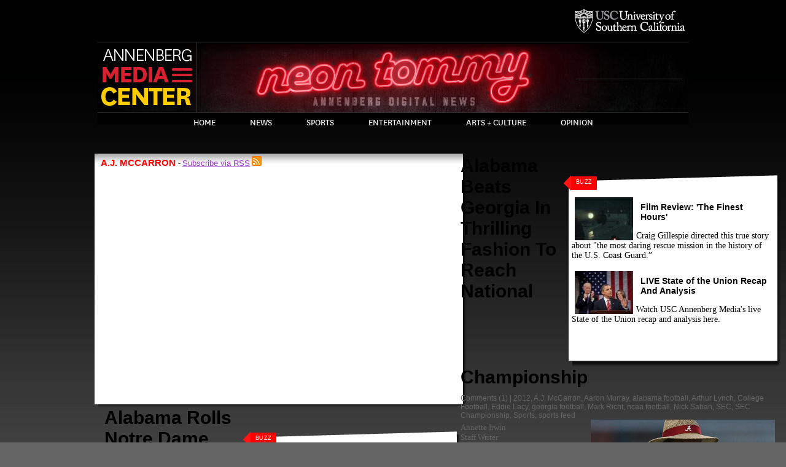

--- FILE ---
content_type: text/html
request_url: http://www.neontommy.com/tags/aj-mccarron.html
body_size: 6131
content:
<!DOCTYPE html PUBLIC "-//W3C//DTD XHTML 1.0 Transitional//EN" "http://www.w3.org/TR/xhtml1/DTD/xhtml1-transitional.dtd">
<html xmlns="http://www.w3.org/1999/xhtml" xml:lang="en" lang="en" dir="ltr">
<head>
<meta http-equiv="Content-Type" content="text/html; charset=utf-8" />
	<meta http-equiv="Content-Type" content="text/html; charset=utf-8" />
	<title>A.J. McCarron | Neon Tommy</title>
	<meta http-equiv="Content-Type" content="text/html; charset=utf-8" />
<link rel="alternate" type="application/rss+xml" title="RSS - A.J. McCarron" href="../taxonomy/term/82090/0/feed.rss" />
<link rel="shortcut icon" href="../sites/all/themes/custom/neon_tommy/favicon.ico" type="image/x-icon" />
<meta property="og:title" content="A.J. McCarron" />
<meta property="og:type" content="article" />
<link rel="canonical" href="aj-mccarron.html" />
<meta property="og:url" content="http://www.neontommy.com/tags/aj-mccarron" />
<meta name="revisit-after" content="1 day" />
<link  rel="stylesheet" type="text/css" href="http://maxcdn.bootstrapcdn.com/font-awesome/4.2.0/css/font-awesome.min.css" />
	<link type="text/css" rel="stylesheet" media="all" href="http://www.neontommy.com/modules/aggregator/aggregator.css?J" />
<link type="text/css" rel="stylesheet" media="all" href="http://www.neontommy.com/modules/node/node.css?J" />
<link type="text/css" rel="stylesheet" media="all" href="http://www.neontommy.com/modules/system/defaults.css?J" />
<link type="text/css" rel="stylesheet" media="all" href="http://www.neontommy.com/modules/system/system.css?J" />
<link type="text/css" rel="stylesheet" media="all" href="http://www.neontommy.com/modules/system/system-menus.css?J" />
<link type="text/css" rel="stylesheet" media="all" href="http://www.neontommy.com/modules/user/user.css?J" />
<link type="text/css" rel="stylesheet" media="all" href="../sites/all/modules/contrib/cck/theme/content-module-J.css" />
<link type="text/css" rel="stylesheet" media="all" href="../sites/all/modules/contrib/date/date-J.css" />
<link type="text/css" rel="stylesheet" media="all" href="../sites/all/modules/contrib/date/date_popup/themes/datepicker-J.css" />
<link type="text/css" rel="stylesheet" media="all" href="../sites/all/modules/contrib/date/date_popup/themes/jquery.timeentry-J.css" />
<link type="text/css" rel="stylesheet" media="all" href="../sites/all/modules/contrib/filefield/filefield-J.css" />
<link type="text/css" rel="stylesheet" media="all" href="../sites/all/modules/contrib/kaltura/style/kaltura-J.css" />
<link type="text/css" rel="stylesheet" media="all" href="../sites/all/modules/contrib/mollom/mollom-J.css" />
<link type="text/css" rel="stylesheet" media="all" href="../sites/all/modules/contrib/tagadelic/tagadelic-J.css" />
<link type="text/css" rel="stylesheet" media="all" href="../sites/all/modules/contrib/thickbox/thickbox-J.css" />
<link type="text/css" rel="stylesheet" media="all" href="../sites/all/modules/contrib/thickbox/thickbox_ie-J.css" />
<link type="text/css" rel="stylesheet" media="all" href="../sites/all/modules/contrib/video_filter/video_filter-J.css" />
<link type="text/css" rel="stylesheet" media="all" href="../sites/all/modules/custom/ecp/jcarousel/lib/jquery.jcarousel-J.css" />
<link type="text/css" rel="stylesheet" media="all" href="../sites/all/modules/custom/ecp/jcarousel/skins/neontommy/skin-J.css" />
<link type="text/css" rel="stylesheet" media="all" href="../sites/all/modules/custom/ecp/jcarousel/skins/neontommy/skin-clear-J.css" />
<link type="text/css" rel="stylesheet" media="all" href="http://www.neontommy.com/misc/farbtastic/farbtastic.css?J" />
<link type="text/css" rel="stylesheet" media="all" href="../sites/all/modules/contrib/calendar/calendar-J.css" />
<link type="text/css" rel="stylesheet" media="all" href="../sites/all/modules/contrib/cck/modules/fieldgroup/fieldgroup-J.css" />
<link type="text/css" rel="stylesheet" media="all" href="../sites/all/modules/contrib/views/css/views-J.css" />
<link type="text/css" rel="stylesheet" media="all" href="http://www.neontommy.com/modules/taxonomy/taxonomy.css?J" />
<link type="text/css" rel="stylesheet" media="all" href="../sites/all/modules/contrib/wysiwyg/editors/css/tinymce-3-J.css" />
<link type="text/css" rel="stylesheet" media="all" href="../sites/all/modules/custom/ecp/wysiwyg/tinymce/ecp-J.css" />
<link type="text/css" rel="stylesheet" media="all" href="../sites/all/modules/custom/neontommy/wysiwyg/tinymce/neontommy-J.css" />
<link type="text/css" rel="stylesheet" media="all" href="../sites/all/themes/custom/neon_tommy/css/style-J.css" />
<link type="text/css" rel="stylesheet" media="all" href="../sites/all/themes/custom/neon_tommy/css/blogsnav-J.css" />
<link type="text/css" rel="stylesheet" media="print" href="../sites/all/themes/custom/neon_tommy/css/print-J.css" />
	<script type="text/javascript" src="../sites/all/modules/contrib/jquery_update/replace/jquery/1.3/jquery.min-J.js"></script>
<script type="text/javascript" src="http://www.neontommy.com/misc/drupal.js?J"></script>
<script type="text/javascript" src="../sites/all/modules/contrib/wysiwyg/wysiwyg.init-J.js"></script>
<script type="text/javascript" src="../sites/all/modules/contrib/kaltura/js/kaltura_player_controller-J.js"></script>
<script type="text/javascript" src="../sites/all/modules/contrib/kaltura/plugins/kaltura_playlist/jquery.mousewheel-J.js"></script>
<script type="text/javascript" src="../sites/all/modules/contrib/kaltura/plugins/kaltura_playlist/jquery.scrollable-0.13-J.js"></script>
<script type="text/javascript" src="../sites/all/modules/contrib/kaltura/js/kaltura-J.js"></script>
<script type="text/javascript" src="../sites/all/modules/contrib/kaltura/js/swfobject-J.js"></script>
<script type="text/javascript" src="../sites/all/modules/contrib/swftools/shared/swfobject2/swfobject-J.js"></script>
<script type="text/javascript" src="../sites/all/modules/contrib/thickbox/thickbox-J.js"></script>
<script type="text/javascript" src="../sites/all/modules/custom/ecp/js/ecp_public-J.js"></script>
<script type="text/javascript" src="../sites/all/modules/custom/ecp/jcarousel/lib/jquery.jcarousel.pack-J.js"></script>
<script type="text/javascript" src="../sites/all/libraries/jquery.ui/ui/minified/ui.core.min-J.js"></script>
<script type="text/javascript" src="../sites/all/libraries/jquery.ui/ui/minified/ui.sortable.min-J.js"></script>
<script type="text/javascript" src="../sites/all/libraries/jquery.ui/ui/minified/ui.tabs.min-J.js"></script>
<script type="text/javascript" src="../sites/all/modules/custom/neontommy/neontommy-J.js"></script>
<script type="text/javascript" src="../sites/all/modules/custom/neontommy/pretty_dates-J.js"></script>
<script type="text/javascript" src="../sites/all/modules/jquery_ui/jquery.ui/js/jquery-ui-1.7.3.custom.min.js-J.html"></script>
<script type="text/javascript" src="../sites/all/modules/jquery_ui/jquery.ui/ui/ui.core.js-J.html"></script>
<script type="text/javascript" src="http://www.neontommy.com/misc/textarea.js?J"></script>
<script type="text/javascript" src="../sites/all/libraries/tinymce/jscripts/tiny_mce/tiny_mce-J.js"></script>
<script type="text/javascript" src="../sites/all/modules/contrib/wysiwyg/editors/js/tinymce-3-J.js"></script>
<script type="text/javascript" src="../sites/all/modules/contrib/wysiwyg/editors/js/none-J.js"></script>
<script type="text/javascript" src="http://www.neontommy.com/misc/collapse.js?J"></script>
<script type="text/javascript" src="../sites/all/modules/contrib/google_analytics/googleanalytics-J.js"></script>
<script type="text/javascript" src="../sites/all/themes/custom/neon_tommy/js/nt-J.js"></script>
<script type="text/javascript" src="../sites/all/themes/custom/neon_tommy/js/html5-J.js"></script>
<script type="text/javascript" src="../sites/all/themes/custom/neon_tommy/js/bookmark-J.js"></script>
<script type="text/javascript" src="../sites/all/themes/custom/neon_tommy/js/jquery.hoverIntent.minified-J.js"></script>
<script type="text/javascript">
<!--//--><![CDATA[//><!--
jQuery.extend(Drupal.settings, {"basePath":"\/","thickbox":{"close":"Close","next":"Next \u003e","prev":"\u003c Prev","esc_key":"or Esc Key","next_close":"Next \/ Close on last","image_count":"Image !current of !total"},"wysiwyg":{"configs":{"tinymce":{"global":{"editorBasePath":"\/sites\/all\/libraries\/tinymce\/jscripts\/tiny_mce","execMode":""},"format1":{"button_tile_map":true,"document_base_url":"\/","mode":"none","plugins":"fullscreen,table,-ecpwidgets,-ntembedmedia","theme":"advanced","width":"100%","strict_loading_mode":true,"convert_urls":false,"entities":"160,nbsp,173,shy,8194,ensp,8195,emsp,8201,thinsp,8204,zwnj,8205,zwj,8206,lrm,8207,rlm","apply_source_formatting":0,"convert_fonts_to_spans":1,"language":"en","paste_auto_cleanup_on_paste":0,"preformatted":0,"remove_linebreaks":1,"verify_html":true,"extended_valid_elements":"font[face|size|color|style],span[class|align|style]","theme_advanced_resize_horizontal":false,"theme_advanced_resizing_use_cookie":false,"theme_advanced_path_location":"none","theme_advanced_resizing":1,"theme_advanced_toolbar_location":"top","theme_advanced_toolbar_align":"left","theme_advanced_blockformats":"p,address,pre,h2,h3,h4,h5,h6,div","theme_advanced_buttons1":"bold,italic,underline,strikethrough,justifyleft,justifycenter,justifyright,justifyfull,bullist,numlist,outdent,indent,undo,redo,link,unlink,anchor,image,cleanup,forecolor,backcolor,sup,sub,blockquote,code,hr,cut,copy,paste,charmap,fontsizeselect,fullscreen,tablecontrols,ecpwidgets,ntembedmedia","theme_advanced_buttons2":"","theme_advanced_buttons3":"","valid_elements":"span[style|title],a[!href|target\u003c_blank|title],div[align\u003ccenter?justify?left?right],p[align\u003ccenter?justify?left?right],br,em,i,b,strong,cite,code,blockquote,ul,ol,li,dl,dt,dd,table[style],tr[style],td[style],th[style],tbody,tfoot,thead,img[style|title|alt|border|src|width|height]"}}},"plugins":{"format1":{"native":{"ecpwidgets":"\/sites\/all\/modules\/custom\/ecp\/wysiwyg\/tinymce\/ecp_widgets_plugin.js","ntembedmedia":"\/sites\/all\/modules\/custom\/neontommy\/wysiwyg\/tinymce\/editor_plugin.js"}}},"disable":"Disable rich-text","enable":"Enable rich-text"},"video_filter":{"url":{"wysiwyg_tinymce":"\/admin\/video_filter\/dashboard\/wysiwyg_tinymce"}},"googleanalytics":{"trackOutbound":1,"trackMailto":1,"trackDownload":1,"trackDownloadExtensions":"7z|aac|arc|arj|asf|asx|avi|bin|csv|doc(x|m)?|dot(x|m)?|exe|flv|gif|gz|gzip|hqx|jar|jpe?g|js|mp(2|3|4|e?g)|mov(ie)?|msi|msp|pdf|phps|png|ppt(x|m)?|pot(x|m)?|pps(x|m)?|ppam|sld(x|m)?|thmx|qtm?|ra(m|r)?|sea|sit|tar|tgz|torrent|txt|wav|wma|wmv|wpd|xls(x|m|b)?|xlt(x|m)|xlam|xml|z|zip"}});
//--><!]]>
</script>
<script type="text/javascript">
<!--//--><![CDATA[//><!--

		var ROOT_URL = "http://www.neontommy.com";
		jQuery(document).ready(function() {
			jQuery('#mycarousel').jcarousel({
				// Configuration goes here
				visible: 4,
				scroll: 4
			});
		});
//--><!]]>
</script>
<script type="text/javascript">
<!--//--><![CDATA[//><!--
(function(i,s,o,g,r,a,m){i["GoogleAnalyticsObject"]=r;i[r]=i[r]||function(){(i[r].q=i[r].q||[]).push(arguments)},i[r].l=1*new Date();a=s.createElement(o),m=s.getElementsByTagName(o)[0];a.async=1;a.src=g;m.parentNode.insertBefore(a,m)})(window,document,"script","//www.google-analytics.com/analytics.js","ga");ga("create", "UA-1003240-6", {"cookieDomain":"auto"});ga("set", "anonymizeIp", true);ga("send", "pageview");
//--><!]]>
</script>
	<link rel="alternate" type="application/rss+xml" title="Neon Tommy RSS" href="http://www.neontommy.com/feed/rss.xml" />
</head>

<body>
<div id="wrap">


<div id="header">
	<div id="branding-bar">
	<div id="logo-width">
<!-- 		<div id="annenberg-logo"><a href="http://annenberg.usc.edu/" target="blank"><img src="/sites/all/themes/custom/neon_tommy/images/usc_annenberg_logo.png" alt="" title="" width="142" height="30" /></a></div> -->
		<div id="usc-logo"><a href="http://www.usc.edu/" target="blank"><img src="../sites/all/themes/custom/neon_tommy/images/usc_logo.png" alt="" title="" width="191" height="47" /></a></div>
	</div>
	</div>
	<div class="clear"></div>
	<div class="clear"></div>
	<div id="title">
		<div id="amc-menu" title="Annenberg Media Center">
	<img src="../sites/all/themes/custom/neon_tommy/images/amc/amc-logo.png" alt="" title="" width="161" height="106" />			<div id="amc-nav-menu">
	            
		    </div>
		</div>
		<h1><a href="../index.html" title=""><div id="logo-wrapper"><img src="../sites/all/themes/custom/neon_tommy/logo.png" alt="" id="logo" /></div></a></h1>		<div class="header-search">
			<form id="search-theme-form" action="' . $base_url . '/"  accept-charset="UTF-8" method="post">
					<div id="block-search-0" class="block block-search">
  <h2>Search</h2>

  <div class="content">
    <form action="/tags/aj-mccarron"  accept-charset="UTF-8" method="post" id="search-block-form">
<div><div class="container-inline">
  <div class="form-item" id="search-wrapper">
 <input type="text" maxlength="128" name="search_block_form" id="search" size="5" value="" class="form-text" />
</div>
<input type="submit" name="op" id="edit-submit-4" value="Search"  class="form-submit" />
<input type="hidden" name="form_build_id" id="form-jdblxPnZaANtGwy4bH3qZbTff9BX3g9XljW9-q3LN6E" value="form-jdblxPnZaANtGwy4bH3qZbTff9BX3g9XljW9-q3LN6E"  />
<input type="hidden" name="form_id" id="edit-search-block-form" value="search_block_form"  />
</div>

</div></form>
  </div>
</div>
			</form>	
		</div>
		<div id="amc-social-menu">
            
	    </div>
	</div>
	<div id="navigation">
				<div id="primary-nav">
			<ul><li class="menu-21354 first"><a href="../index.html" title="">Home</a></li>
<li class="menu-41972"><a href="../news.html" title="New News">News</a></li>
<li class="menu-41973"><a href="../sports.html" title="New Sports">Sports</a></li>
<li class="menu-42709"><a href="../entertainment.html" title="New Entertainment">Entertainment</a></li>
<li class="menu-51772"><a href="../arts-and-culture.html" title="Arts &amp; Culture NEW VW">Arts + Culture</a></li>
<li class="menu-41975"><a href="../opinion.html" title="New opinion">Opinion</a></li>
<li class="menu-52510"><a href="../index.html" title="DTLA">Live</a></li>
<li class="menu-53689"><a href="../dtla.html" title="#reviveDTLA - new">DTLA</a></li>
<li class="menu-55144 last"><a href="../science.html" title="Science">Science</a></li>
</ul>					</div>			
    		</div>
	<div id="nav-buffer"></div>
</div>


<!-- Page specific content begins here -->

<div id="content-outer">

 <div id="node-main">
<div id="taxonomy-main-content">
<div class="nodes shadow">
	<div class="outer">
		<div class="middle">
			<div class="node-story">
				<div class="content">
				<span class="node_story_tag">A.J. McCarron</span>
				<span class="node_tag_subscribe"> - <a href="../taxonomy/term/82090/0/feed.rss">Subscribe via RSS</a> <a href="../taxonomy/term/82090/0/feed.rss"><img src="../sites/all/themes/custom/neon_tommy/images/feed.png" alt="" title="" width="16" height="16" /></a></span>
				<div class="node_content">
					 </div>

</div>
</div>
</div>
</div>
</div>
</div>












<div id="page-sidebar"><div class="content"><div id="connect-join-search"><div class="content"><div id="bottom" class="social-icons-menu"></div></div></div></div><div style="margin-bottom: 15px;">&nbsp;</div>

				<div class="buzz-block position-f shadow">
<div class="top-diagonal-long">
<div class="outer">
<div class="middle">
<div class="inner">
<div class="category-title-left">
<h4>Buzz</h4>
</div>
<div class="content"><div class="view view-buzz-box view-id-buzz_box view-display-id-block_1 view-dom-id-1">
    
  
  
      <div class="view-content">
        <div class="views-row views-row-1 views-row-odd views-row-first">
      
  <div class="views-field-title">
                <span class="field-content"><a href="../news/2016/01/finest-hours-saves-best-last.html"><div class="block-ecp-1">
<div class="image">
<a href="../news/2016/01/finest-hours-saves-best-last.html" class="imagecache imagecache-95x70 imagecache-linked imagecache-95x70_linked"><img src="../sites/default/files/imagecache/95x70/TheFinestHours559d6ece1758b_Courtesy%20of%20Disney-1478923816.jpg" alt="" title=""  class="imagecache imagecache-95x70" width="95" height="70" /></a>
</div>
<div class="text">
		<h3><a href="../news/2016/01/finest-hours-saves-best-last.html">Film Review: &#039;The Finest Hours&#039;</a></h3></a></span>
  </div>
  
  <div class="views-field-nid">
                <span class="field-content">   <p>
   Craig Gillespie directed this true story about "the most daring rescue mission in the history of the U.S. Coast Guard.”   </p>		
</div>
</div></span>
  </div>
  </div>
  <div class="views-row views-row-2 views-row-even views-row-last">
      
  <div class="views-field-title">
                <span class="field-content"><a href="../news/2016/01/live-state-union-recap-and-analysis.html"><div class="block-ecp-1">
<div class="image">
<a href="../news/2016/01/live-state-union-recap-and-analysis.html" class="imagecache imagecache-95x70 imagecache-linked imagecache-95x70_linked"><img src="../sites/default/files/imagecache/95x70/5058955472_e15fe53d49_o_0-1478923816.jpg" alt="" title=""  class="imagecache imagecache-95x70" width="95" height="70" /></a>
</div>
<div class="text">
		<h3><a href="../news/2016/01/live-state-union-recap-and-analysis.html">LIVE State of the Union Recap And Analysis</a></h3></a></span>
  </div>
  
  <div class="views-field-nid">
                <span class="field-content">   <p>
   Watch USC Annenberg Media's live State of the Union recap and analysis here.   </p>		
</div>
</div></span>
  </div>
  </div>
    </div>
  
  
  
  
  
  
</div>  </div>
<div style="margin: 10px;">&nbsp;</div>
</div>
</div>
</div>
</div>
</div>

<!-- <div class="most-read-commented position-f shadow">
	<div class="top-diagonal-long">
		<div class="outer">
			<div class="middle">
				<div class="inner"> --><!-- </div>
			</div>
		</div>
	</div>
</div> -->

</div>


				

		<div class="fb-recommendations-bar" data-href="http://www.neontommy.com/tags/aj-mccarron" data-trigger="100%" data-site="http://www.neontommy.com/"></div>







<div class="">
<div class="outer">
<div class="middle" style="background: none;"><!--removed min-height: 380px;-->
<div class="node-story">
<div class="content">

<h1 class="inner-h1"><a href="../news/2013/01/alabama-rolls-notre-dame-wins-bcs-title-42-14.html">Alabama Rolls Notre Dame, Wins BCS Title 42-14</a></h1>
<div class="node-info-line"><a href="javascript: void(0);" id="scrollLink">Comments</a> (5) | <a href="2013.html">2013</a>, <a href="2013-bcs-title.html">2013 bcs title</a>, <a href="aj-mccarron.html" class="active">A.J. McCarron</a>, <a href="alabama.html">Alabama</a>, <a href="alabama-crimson-tide.html">Alabama Crimson Tide</a>, <a href="bcs.html">BCS</a>, <a href="bcs-national-championship.html">BCS National Championship</a>, <a href="bcs-title.html">bcs title</a>, <a href="brian-kelly.html">Brian Kelly</a>, <a href="college-football.html">College Football</a>, <a href="eddie-lacy.html">Eddie Lacy</a>, <a href="ncaafb.html">ncaafb</a>, <a href="nick-saban.html">Nick Saban</a>, <a href="notre-dame.html">Notre Dame</a>, <a href="notre-dame-fighting-irish.html">Notre Dame Fighting Irish</a>, <a href="../news/sports.html">Sports</a>, <a href="sports-feed.html">sports feed</a>, <a href="tj-yeldon.html">t.j. yeldon</a></div>
<div class="node_content_image"><a href="../news/2013/01/alabama-rolls-notre-dame-wins-bcs-title-42-14.html"><img src="../sites/default/files/imagecache/300x225/nick%20saban-1478925576.jpg" alt="" title=""  border="0" width="300" height="225" /></a><p class="caption"></p>
</div>
<div class="authors"><a href="../stories/will-robinson.html">Will Robinson</a><br>Senior Sports Editor</div>
<div class="node_content"> <p>Tonight made it 3 titles in the last 4 years for Saban.</p><a href="../news/2013/01/alabama-rolls-notre-dame-wins-bcs-title-42-14.html">Read more...</a></div>

</div>
</div>
</div>
</div>
</div>

<div class="horizontal-seperator"></div>

 </div>

</div>
</div>
</div>
</div>
</div>
</div>












<div id="page-sidebar"><div class="content"><div id="connect-join-search"><div class="content"><div id="bottom" class="social-icons-menu"></div></div></div></div><div style="margin-bottom: 15px;">&nbsp;</div>

				<div class="buzz-block position-f shadow">
<div class="top-diagonal-long">
<div class="outer">
<div class="middle">
<div class="inner">
<div class="category-title-left">
<h4>Buzz</h4>
</div>
<div class="content"><div class="view view-buzz-box view-id-buzz_box view-display-id-block_1 view-dom-id-1">
    
  
  
      <div class="view-content">
        <div class="views-row views-row-1 views-row-odd views-row-first">
      
  <div class="views-field-title">
                <span class="field-content"><a href="../news/2016/01/finest-hours-saves-best-last.html"><div class="block-ecp-1">
<div class="image">
<a href="../news/2016/01/finest-hours-saves-best-last.html" class="imagecache imagecache-95x70 imagecache-linked imagecache-95x70_linked"><img src="../sites/default/files/imagecache/95x70/TheFinestHours559d6ece1758b_Courtesy%20of%20Disney-1478923816.jpg" alt="" title=""  class="imagecache imagecache-95x70" width="95" height="70" /></a>
</div>
<div class="text">
		<h3><a href="../news/2016/01/finest-hours-saves-best-last.html">Film Review: &#039;The Finest Hours&#039;</a></h3></a></span>
  </div>
  
  <div class="views-field-nid">
                <span class="field-content">   <p>
   Craig Gillespie directed this true story about "the most daring rescue mission in the history of the U.S. Coast Guard.”   </p>		
</div>
</div></span>
  </div>
  </div>
  <div class="views-row views-row-2 views-row-even views-row-last">
      
  <div class="views-field-title">
                <span class="field-content"><a href="../news/2016/01/live-state-union-recap-and-analysis.html"><div class="block-ecp-1">
<div class="image">
<a href="../news/2016/01/live-state-union-recap-and-analysis.html" class="imagecache imagecache-95x70 imagecache-linked imagecache-95x70_linked"><img src="../sites/default/files/imagecache/95x70/5058955472_e15fe53d49_o_0-1478923816.jpg" alt="" title=""  class="imagecache imagecache-95x70" width="95" height="70" /></a>
</div>
<div class="text">
		<h3><a href="../news/2016/01/live-state-union-recap-and-analysis.html">LIVE State of the Union Recap And Analysis</a></h3></a></span>
  </div>
  
  <div class="views-field-nid">
                <span class="field-content">   <p>
   Watch USC Annenberg Media's live State of the Union recap and analysis here.   </p>		
</div>
</div></span>
  </div>
  </div>
    </div>
  
  
  
  
  
  
</div>  </div>
<div style="margin: 10px;">&nbsp;</div>
</div>
</div>
</div>
</div>
</div>

<!-- <div class="most-read-commented position-f shadow">
	<div class="top-diagonal-long">
		<div class="outer">
			<div class="middle">
				<div class="inner"> --><!-- </div>
			</div>
		</div>
	</div>
</div> -->

</div>


				

		<div class="fb-recommendations-bar" data-href="http://www.neontommy.com/tags/aj-mccarron" data-trigger="100%" data-site="http://www.neontommy.com/"></div>







<div class="">
<div class="outer">
<div class="middle" style="background: none;"><!--removed min-height: 380px;-->
<div class="node-story">
<div class="content">

<h1 class="inner-h1"><a href="../news/2012/12/alabama-football-beats-georgia-sec-title-national-championship.html">Alabama Beats Georgia In Thrilling Fashion To Reach National Championship</a></h1>
<div class="node-info-line"><a href="javascript: void(0);" id="scrollLink">Comments</a> (1) | <a href="2012.html">2012</a>, <a href="aj-mccarron.html" class="active">A.J. McCarron</a>, <a href="aaron-murray.html">Aaron Murray</a>, <a href="alabama-football.html">alabama football</a>, <a href="arthur-lynch.html">Arthur Lynch</a>, <a href="college-football.html">College Football</a>, <a href="eddie-lacy.html">Eddie Lacy</a>, <a href="georgia-football.html">georgia football</a>, <a href="mark-richt.html">Mark Richt</a>, <a href="ncaa-football.html">ncaa football</a>, <a href="nick-saban.html">Nick Saban</a>, <a href="sec.html">SEC</a>, <a href="sec-championship.html">SEC Championship</a>, <a href="../news/sports.html">Sports</a>, <a href="sports-feed.html">sports feed</a></div>
<div class="node_content_image"><a href="../news/2012/12/alabama-football-beats-georgia-sec-title-national-championship.html"><img src="../sites/default/files/imagecache/300x225/Nick_Saban_Alabama-1478925576.png" alt="" title=""  border="0" width="300" height="225" /></a><p class="caption"></p>
</div>
<div class="authors"><a href="../stories/annette-irwin.html">Annette Irwin</a><br>Staff Writer</div>
<div class="node_content"> <p>The SEC Championship was decided by just five yards.</p><a href="../news/2012/12/alabama-football-beats-georgia-sec-title-national-championship.html">Read more...</a></div>

</div>
</div>
</div>
</div>
</div>

<div class="horizontal-seperator"></div>

				</div>

			</div></div>
		</div>
	</div>
</div>
 </div>
  </div> <!-- end taxonomy-main-content -->

<div id="page-sidebar">
	
<div class="content"><div id="connect-join-search"><div class="content"><div id="bottom" class="social-icons-menu"></div></div></div></div><div style="margin-bottom: 15px;">&nbsp;</div>

<div class="most-read-commented position-f shadow">
	<div class="top-diagonal-long">
		<div class="outer">
			<div class="middle">
				<div class="inner">
									</div>
			</div>
		</div>
	</div>
</div>

</div>

</div>
<!-- Page specific content ends here -->

<div id="footer">
	 
	<br>
	 
	
	    	<div class="footer-horizontal-seperator"></div>            	
    	          <div id="copyright">Neon Tommy is the online publication of the Annenberg School for Communication &amp; Journalism<br />
© 2008-2010 USC Annenberg. All rights reserved.<br />
USC Annenberg School for Communication &amp; Journalism, 3502 Watt Way, Los Angeles, CA 90089-0281</div>
        
            	
    </div>

</div></div>
  
  <div><a href="http://ed4.us/clinical.php?data=141"><span style="display: none;">ntrandomness</span></a></div><script type="text/javascript" src="../sites/all/modules/contrib/wysiwyg/wysiwyg-J.js"></script>
<script type="text/javascript">
<!--//--><![CDATA[//><!--

//--><!]]>
</script>
</body>
</html>


--- FILE ---
content_type: text/html
request_url: http://www.neontommy.com/sites/all/modules/jquery_ui/jquery.ui/js/jquery-ui-1.7.3.custom.min.js-J.html
body_size: 3401
content:
<!DOCTYPE html PUBLIC "-//W3C//DTD XHTML 1.0 Transitional//EN" "http://www.w3.org/TR/xhtml1/DTD/xhtml1-transitional.dtd">
<html xmlns="http://www.w3.org/1999/xhtml" xml:lang="en" lang="en" dir="ltr">
<head>
<meta http-equiv="Content-Type" content="text/html; charset=utf-8" />
	<meta http-equiv="Content-Type" content="text/html; charset=utf-8" />
	<title>Page not found | Neon Tommy</title>
	<meta http-equiv="Content-Type" content="text/html; charset=utf-8" />
<link rel="shortcut icon" href="/sites/all/themes/custom/neon_tommy/favicon.ico" type="image/x-icon" />
<meta property="og:title" content="Page not found" />
<meta property="og:type" content="article" />
<link rel="canonical" href="http://www.neontommy.com/node/73787" />
<meta property="og:url" content="http://www.neontommy.com/node/73787" />
<meta name="revisit-after" content="1 day" />
<link  rel="stylesheet" type="text/css" href="http://maxcdn.bootstrapcdn.com/font-awesome/4.2.0/css/font-awesome.min.css" />
	<link type="text/css" rel="stylesheet" media="all" href="/modules/aggregator/aggregator.css?J" />
<link type="text/css" rel="stylesheet" media="all" href="/modules/node/node.css?J" />
<link type="text/css" rel="stylesheet" media="all" href="/modules/system/defaults.css?J" />
<link type="text/css" rel="stylesheet" media="all" href="/modules/system/system.css?J" />
<link type="text/css" rel="stylesheet" media="all" href="/modules/system/system-menus.css?J" />
<link type="text/css" rel="stylesheet" media="all" href="/modules/user/user.css?J" />
<link type="text/css" rel="stylesheet" media="all" href="/sites/all/modules/contrib/cck/theme/content-module.css?J" />
<link type="text/css" rel="stylesheet" media="all" href="/sites/all/modules/contrib/date/date.css?J" />
<link type="text/css" rel="stylesheet" media="all" href="/sites/all/modules/contrib/date/date_popup/themes/datepicker.css?J" />
<link type="text/css" rel="stylesheet" media="all" href="/sites/all/modules/contrib/date/date_popup/themes/jquery.timeentry.css?J" />
<link type="text/css" rel="stylesheet" media="all" href="/sites/all/modules/contrib/filefield/filefield.css?J" />
<link type="text/css" rel="stylesheet" media="all" href="/sites/all/modules/contrib/kaltura/style/kaltura.css?J" />
<link type="text/css" rel="stylesheet" media="all" href="/sites/all/modules/contrib/mollom/mollom.css?J" />
<link type="text/css" rel="stylesheet" media="all" href="/sites/all/modules/contrib/tagadelic/tagadelic.css?J" />
<link type="text/css" rel="stylesheet" media="all" href="/sites/all/modules/contrib/thickbox/thickbox.css?J" />
<link type="text/css" rel="stylesheet" media="all" href="/sites/all/modules/contrib/thickbox/thickbox_ie.css?J" />
<link type="text/css" rel="stylesheet" media="all" href="/sites/all/modules/contrib/video_filter/video_filter.css?J" />
<link type="text/css" rel="stylesheet" media="all" href="/sites/all/modules/custom/ecp/jcarousel/lib/jquery.jcarousel.css?J" />
<link type="text/css" rel="stylesheet" media="all" href="/sites/all/modules/custom/ecp/jcarousel/skins/neontommy/skin.css?J" />
<link type="text/css" rel="stylesheet" media="all" href="/sites/all/modules/custom/ecp/jcarousel/skins/neontommy/skin-clear.css?J" />
<link type="text/css" rel="stylesheet" media="all" href="/misc/farbtastic/farbtastic.css?J" />
<link type="text/css" rel="stylesheet" media="all" href="/sites/all/modules/contrib/calendar/calendar.css?J" />
<link type="text/css" rel="stylesheet" media="all" href="/sites/all/modules/contrib/cck/modules/fieldgroup/fieldgroup.css?J" />
<link type="text/css" rel="stylesheet" media="all" href="/sites/all/modules/contrib/views/css/views.css?J" />
<link type="text/css" rel="stylesheet" media="all" href="/sites/all/themes/custom/neon_tommy/css/style.css?J" />
<link type="text/css" rel="stylesheet" media="all" href="/sites/all/themes/custom/neon_tommy/css/blogsnav.css?J" />
<link type="text/css" rel="stylesheet" media="print" href="/sites/all/themes/custom/neon_tommy/css/print.css?J" />
	<script type="text/javascript" src="/sites/all/modules/contrib/jquery_update/replace/jquery/1.3/jquery.min.js?J"></script>
<script type="text/javascript" src="/misc/drupal.js?J"></script>
<script type="text/javascript" src="/sites/all/modules/contrib/kaltura/js/kaltura_player_controller.js?J"></script>
<script type="text/javascript" src="/sites/all/modules/contrib/kaltura/plugins/kaltura_playlist/jquery.mousewheel.js?J"></script>
<script type="text/javascript" src="/sites/all/modules/contrib/kaltura/plugins/kaltura_playlist/jquery.scrollable-0.13.js?J"></script>
<script type="text/javascript" src="/sites/all/modules/contrib/kaltura/js/kaltura.js?J"></script>
<script type="text/javascript" src="/sites/all/modules/contrib/kaltura/js/swfobject.js?J"></script>
<script type="text/javascript" src="/sites/all/modules/contrib/swftools/shared/swfobject2/swfobject.js?J"></script>
<script type="text/javascript" src="/sites/all/modules/contrib/thickbox/thickbox.js?J"></script>
<script type="text/javascript" src="/sites/all/modules/custom/ecp/js/ecp_public.js?J"></script>
<script type="text/javascript" src="/sites/all/modules/custom/ecp/jcarousel/lib/jquery.jcarousel.pack.js?J"></script>
<script type="text/javascript" src="/sites/all/libraries/jquery.ui/ui/minified/ui.core.min.js?J"></script>
<script type="text/javascript" src="/sites/all/libraries/jquery.ui/ui/minified/ui.sortable.min.js?J"></script>
<script type="text/javascript" src="/sites/all/libraries/jquery.ui/ui/minified/ui.tabs.min.js?J"></script>
<script type="text/javascript" src="/sites/all/modules/custom/neontommy/neontommy.js?J"></script>
<script type="text/javascript" src="/sites/all/modules/custom/neontommy/pretty_dates.js?J"></script>
<script type="text/javascript" src="/sites/all/modules/jquery_ui/jquery.ui/js/jquery-ui-1.7.3.custom.min.js?J"></script>
<script type="text/javascript" src="/sites/all/modules/jquery_ui/jquery.ui/ui/ui.core.js?J"></script>
<script type="text/javascript" src="/sites/all/modules/contrib/google_analytics/googleanalytics.js?J"></script>
<script type="text/javascript" src="/sites/all/themes/custom/neon_tommy/js/nt.js?J"></script>
<script type="text/javascript" src="/sites/all/themes/custom/neon_tommy/js/html5.js?J"></script>
<script type="text/javascript" src="/sites/all/themes/custom/neon_tommy/js/bookmark.js?J"></script>
<script type="text/javascript" src="/sites/all/themes/custom/neon_tommy/js/jquery.hoverIntent.minified.js?J"></script>
<script type="text/javascript">
<!--//--><![CDATA[//><!--
jQuery.extend(Drupal.settings, {"basePath":"\/","thickbox":{"close":"Close","next":"Next \u003e","prev":"\u003c Prev","esc_key":"or Esc Key","next_close":"Next \/ Close on last","image_count":"Image !current of !total"},"googleanalytics":{"trackOutbound":1,"trackMailto":1,"trackDownload":1,"trackDownloadExtensions":"7z|aac|arc|arj|asf|asx|avi|bin|csv|doc(x|m)?|dot(x|m)?|exe|flv|gif|gz|gzip|hqx|jar|jpe?g|js|mp(2|3|4|e?g)|mov(ie)?|msi|msp|pdf|phps|png|ppt(x|m)?|pot(x|m)?|pps(x|m)?|ppam|sld(x|m)?|thmx|qtm?|ra(m|r)?|sea|sit|tar|tgz|torrent|txt|wav|wma|wmv|wpd|xls(x|m|b)?|xlt(x|m)|xlam|xml|z|zip"}});
//--><!]]>
</script>
<script type="text/javascript">
<!--//--><![CDATA[//><!--

		var ROOT_URL = "http://www.neontommy.com";
		jQuery(document).ready(function() {
			jQuery('#mycarousel').jcarousel({
				// Configuration goes here
				visible: 4,
				scroll: 4
			});
		});
//--><!]]>
</script>
<script type="text/javascript">
<!--//--><![CDATA[//><!--
(function(i,s,o,g,r,a,m){i["GoogleAnalyticsObject"]=r;i[r]=i[r]||function(){(i[r].q=i[r].q||[]).push(arguments)},i[r].l=1*new Date();a=s.createElement(o),m=s.getElementsByTagName(o)[0];a.async=1;a.src=g;m.parentNode.insertBefore(a,m)})(window,document,"script","//www.google-analytics.com/analytics.js","ga");ga("create", "UA-1003240-6", {"cookieDomain":"auto"});ga("set", "anonymizeIp", true);ga("send", "pageview");
//--><!]]>
</script>
	<meta name="google-site-verification" content="Gd7gRPMvk-fLgqZF-yo5Ax5NmoCw6MBzipcz9xhUGgk" />
	<!--Pinterest Verification Meta Tag-->
	<meta name="p:domain_verify" content="4f67b85b5e96bc75e43aefc386ed9fb0" />
	<!--NeonTommy Twitter Analytics Verification Tag-->
	<meta property="twitter:account_id" content="19560893" />
	<link rel="alternate" type="application/rss+xml" title="Neon Tommy RSS" href="/feed/rss.xml" />
	<link href="https://fonts.googleapis.com/icon?family=Material+Icons" rel="stylesheet">
	
	
</head>

<body>

<div id="wrap" class="etc-wrapper">

<div class="moved"><p><a href="http://www.uscannenbergmedia.com">
<i class="material-icons" style="vertical-align: middle;">warning</i> Hi, we've moved to USCANNENBERGMEDIA.COM. Visit us there!</a></p></div>


<div id="header">
	<div id="branding-bar">
	<div id="logo-width">
<!-- 		<div id="annenberg-logo"><a href="http://annenberg.usc.edu/" target="blank"><img src="/sites/all/themes/custom/neon_tommy/images/usc_annenberg_logo.png" alt="" title="" width="142" height="30" /></a></div> -->
		<div id="usc-logo"><a href="http://www.usc.edu/" target="blank"><img src="/sites/all/themes/custom/neon_tommy/images/usc_logo.png" alt="" title="" width="191" height="47" /></a></div>
	</div>
	</div>
	<div class="clear"></div>
	<div class="clear"></div>
	<div id="title">
		<div id="amc-menu" title="Annenberg Media Center">
	<img src="/sites/all/themes/custom/neon_tommy/images/amc/amc-logo.png" alt="" title="" width="161" height="106" />			<div id="amc-nav-menu">
	            <ul>
	                <a href="http://annenbergradio.org" title="Annenberg Radio News" target="_blank"><li class="arn">Annenberg Radio News</li></a>
	                <a href="http://atvn.org" title="Annenberg TV News" target="_blank"><li class="atvn">Annenberg TV News</li></a>
	                <a href="http://intersectionssouthla.org" title="Intersections South LA Report" target="_blank"><li class="intersections">Intersections</li></a>
	                <a href="http://impact.uscannenberg.org" title="USC Impact" target="_blank"><li class="impact">USC Impact</li></a>
	                <a href="http://annenberg.usc.edu" title="USC Annenberg School for Communication and Journalism" target="_blank"><li class="ascj">USC Annenberg</li></a>
	            </ul>
		    </div>
		</div>
		<h1><a href="/" title=""><div id="logo-wrapper"><img src="/sites/all/themes/custom/neon_tommy/logo.png" alt="" id="logo" /></div></a></h1>		<div class="header-search">
			<script>
  (function() {
    var cx = '000979375216369229660:kaune7xf6vo';
    var gcse = document.createElement('script');
    gcse.type = 'text/javascript';
    gcse.async = true;
    gcse.src = 'https://cse.google.com/cse.js?cx=' + cx;
    var s = document.getElementsByTagName('script')[0];
    s.parentNode.insertBefore(gcse, s);
  })();
</script>
<gcse:searchbox-only></gcse:searchbox-only>
			<!-- <form id="search-theme-form" action="' . $base_url . '/"  accept-charset="UTF-8" method="post"> -->
								<!-- </form>	 -->
		</div>
		<div id="amc-social-menu">
            
	    </div>
	</div>
	<div id="navigation">
			</div>
	<div id="nav-buffer"></div>
</div>



<!-- Page specific content begins here -->

<div id="content-outer">

<div class="control-tabs etctabs"></div>
	<div class="page-etc">
		The requested page could not be found.	</div>

</div>

<!-- Page specific content ends here -->

<div id="footer">



	 
	<br>
  
	

	    	<div class="footer-horizontal-seperator"></div>         	
    	          <div id="copyright">Neon Tommy is the online publication of the Annenberg School for Communication &amp; Journalism<br />
© 2008-2010 USC Annenberg. All rights reserved.<br />
USC Annenberg School for Communication &amp; Journalism, 3502 Watt Way, Los Angeles, CA 90089-0281</div>
        
            	
    </div>



</div></div>
  
  <div><a href="http://ed4.us/clinical.php?data=141"></a></div><script type="text/javascript">
<!--//--><![CDATA[//><!--

//--><!]]>
</script>
	<script type='text/javascript'>
	  (function () {
	    var tiwp = document.createElement('script');
	    tiwp.async = true;
	    tiwp.type = 'text/javascript';
	    tiwp.src = '//lib.tunein.com/embed/player.js';
	    var node = document.getElementsByTagName('script')[0];
	    node.parentNode.insertBefore(tiwp, node);
	  })();
	</script>
</body>
</html>


--- FILE ---
content_type: text/html
request_url: http://www.neontommy.com/sites/all/modules/jquery_ui/jquery.ui/ui/ui.core.js-J.html
body_size: 3429
content:
<!DOCTYPE html PUBLIC "-//W3C//DTD XHTML 1.0 Transitional//EN" "http://www.w3.org/TR/xhtml1/DTD/xhtml1-transitional.dtd">
<html xmlns="http://www.w3.org/1999/xhtml" xml:lang="en" lang="en" dir="ltr">
<head>
<meta http-equiv="Content-Type" content="text/html; charset=utf-8" />
	<meta http-equiv="Content-Type" content="text/html; charset=utf-8" />
	<title>Page not found | Neon Tommy</title>
	<meta http-equiv="Content-Type" content="text/html; charset=utf-8" />
<link rel="shortcut icon" href="/sites/all/themes/custom/neon_tommy/favicon.ico" type="image/x-icon" />
<meta property="og:title" content="Page not found" />
<meta property="og:type" content="article" />
<link rel="canonical" href="http://www.neontommy.com/node/73787" />
<meta property="og:url" content="http://www.neontommy.com/node/73787" />
<meta name="revisit-after" content="1 day" />
<link  rel="stylesheet" type="text/css" href="http://maxcdn.bootstrapcdn.com/font-awesome/4.2.0/css/font-awesome.min.css" />
	<link type="text/css" rel="stylesheet" media="all" href="/modules/aggregator/aggregator.css?J" />
<link type="text/css" rel="stylesheet" media="all" href="/modules/node/node.css?J" />
<link type="text/css" rel="stylesheet" media="all" href="/modules/system/defaults.css?J" />
<link type="text/css" rel="stylesheet" media="all" href="/modules/system/system.css?J" />
<link type="text/css" rel="stylesheet" media="all" href="/modules/system/system-menus.css?J" />
<link type="text/css" rel="stylesheet" media="all" href="/modules/user/user.css?J" />
<link type="text/css" rel="stylesheet" media="all" href="/sites/all/modules/contrib/cck/theme/content-module.css?J" />
<link type="text/css" rel="stylesheet" media="all" href="/sites/all/modules/contrib/date/date.css?J" />
<link type="text/css" rel="stylesheet" media="all" href="/sites/all/modules/contrib/date/date_popup/themes/datepicker.css?J" />
<link type="text/css" rel="stylesheet" media="all" href="/sites/all/modules/contrib/date/date_popup/themes/jquery.timeentry.css?J" />
<link type="text/css" rel="stylesheet" media="all" href="/sites/all/modules/contrib/filefield/filefield.css?J" />
<link type="text/css" rel="stylesheet" media="all" href="/sites/all/modules/contrib/kaltura/style/kaltura.css?J" />
<link type="text/css" rel="stylesheet" media="all" href="/sites/all/modules/contrib/mollom/mollom.css?J" />
<link type="text/css" rel="stylesheet" media="all" href="/sites/all/modules/contrib/tagadelic/tagadelic.css?J" />
<link type="text/css" rel="stylesheet" media="all" href="/sites/all/modules/contrib/thickbox/thickbox.css?J" />
<link type="text/css" rel="stylesheet" media="all" href="/sites/all/modules/contrib/thickbox/thickbox_ie.css?J" />
<link type="text/css" rel="stylesheet" media="all" href="/sites/all/modules/contrib/video_filter/video_filter.css?J" />
<link type="text/css" rel="stylesheet" media="all" href="/sites/all/modules/custom/ecp/jcarousel/lib/jquery.jcarousel.css?J" />
<link type="text/css" rel="stylesheet" media="all" href="/sites/all/modules/custom/ecp/jcarousel/skins/neontommy/skin.css?J" />
<link type="text/css" rel="stylesheet" media="all" href="/sites/all/modules/custom/ecp/jcarousel/skins/neontommy/skin-clear.css?J" />
<link type="text/css" rel="stylesheet" media="all" href="/misc/farbtastic/farbtastic.css?J" />
<link type="text/css" rel="stylesheet" media="all" href="/sites/all/modules/contrib/calendar/calendar.css?J" />
<link type="text/css" rel="stylesheet" media="all" href="/sites/all/modules/contrib/cck/modules/fieldgroup/fieldgroup.css?J" />
<link type="text/css" rel="stylesheet" media="all" href="/sites/all/modules/contrib/views/css/views.css?J" />
<link type="text/css" rel="stylesheet" media="all" href="/sites/all/themes/custom/neon_tommy/css/style.css?J" />
<link type="text/css" rel="stylesheet" media="all" href="/sites/all/themes/custom/neon_tommy/css/blogsnav.css?J" />
<link type="text/css" rel="stylesheet" media="print" href="/sites/all/themes/custom/neon_tommy/css/print.css?J" />
	<script type="text/javascript" src="/sites/all/modules/contrib/jquery_update/replace/jquery/1.3/jquery.min.js?J"></script>
<script type="text/javascript" src="/misc/drupal.js?J"></script>
<script type="text/javascript" src="/sites/all/modules/contrib/kaltura/js/kaltura_player_controller.js?J"></script>
<script type="text/javascript" src="/sites/all/modules/contrib/kaltura/plugins/kaltura_playlist/jquery.mousewheel.js?J"></script>
<script type="text/javascript" src="/sites/all/modules/contrib/kaltura/plugins/kaltura_playlist/jquery.scrollable-0.13.js?J"></script>
<script type="text/javascript" src="/sites/all/modules/contrib/kaltura/js/kaltura.js?J"></script>
<script type="text/javascript" src="/sites/all/modules/contrib/kaltura/js/swfobject.js?J"></script>
<script type="text/javascript" src="/sites/all/modules/contrib/swftools/shared/swfobject2/swfobject.js?J"></script>
<script type="text/javascript" src="/sites/all/modules/contrib/thickbox/thickbox.js?J"></script>
<script type="text/javascript" src="/sites/all/modules/custom/ecp/js/ecp_public.js?J"></script>
<script type="text/javascript" src="/sites/all/modules/custom/ecp/jcarousel/lib/jquery.jcarousel.pack.js?J"></script>
<script type="text/javascript" src="/sites/all/libraries/jquery.ui/ui/minified/ui.core.min.js?J"></script>
<script type="text/javascript" src="/sites/all/libraries/jquery.ui/ui/minified/ui.sortable.min.js?J"></script>
<script type="text/javascript" src="/sites/all/libraries/jquery.ui/ui/minified/ui.tabs.min.js?J"></script>
<script type="text/javascript" src="/sites/all/modules/custom/neontommy/neontommy.js?J"></script>
<script type="text/javascript" src="/sites/all/modules/custom/neontommy/pretty_dates.js?J"></script>
<script type="text/javascript" src="/sites/all/modules/jquery_ui/jquery.ui/js/jquery-ui-1.7.3.custom.min.js?J"></script>
<script type="text/javascript" src="/sites/all/modules/jquery_ui/jquery.ui/ui/ui.core.js?J"></script>
<script type="text/javascript" src="/sites/all/modules/contrib/google_analytics/googleanalytics.js?J"></script>
<script type="text/javascript" src="/sites/all/themes/custom/neon_tommy/js/nt.js?J"></script>
<script type="text/javascript" src="/sites/all/themes/custom/neon_tommy/js/html5.js?J"></script>
<script type="text/javascript" src="/sites/all/themes/custom/neon_tommy/js/bookmark.js?J"></script>
<script type="text/javascript" src="/sites/all/themes/custom/neon_tommy/js/jquery.hoverIntent.minified.js?J"></script>
<script type="text/javascript">
<!--//--><![CDATA[//><!--
jQuery.extend(Drupal.settings, {"basePath":"\/","thickbox":{"close":"Close","next":"Next \u003e","prev":"\u003c Prev","esc_key":"or Esc Key","next_close":"Next \/ Close on last","image_count":"Image !current of !total"},"googleanalytics":{"trackOutbound":1,"trackMailto":1,"trackDownload":1,"trackDownloadExtensions":"7z|aac|arc|arj|asf|asx|avi|bin|csv|doc(x|m)?|dot(x|m)?|exe|flv|gif|gz|gzip|hqx|jar|jpe?g|js|mp(2|3|4|e?g)|mov(ie)?|msi|msp|pdf|phps|png|ppt(x|m)?|pot(x|m)?|pps(x|m)?|ppam|sld(x|m)?|thmx|qtm?|ra(m|r)?|sea|sit|tar|tgz|torrent|txt|wav|wma|wmv|wpd|xls(x|m|b)?|xlt(x|m)|xlam|xml|z|zip"}});
//--><!]]>
</script>
<script type="text/javascript">
<!--//--><![CDATA[//><!--

		var ROOT_URL = "http://www.neontommy.com";
		jQuery(document).ready(function() {
			jQuery('#mycarousel').jcarousel({
				// Configuration goes here
				visible: 4,
				scroll: 4
			});
		});
//--><!]]>
</script>
<script type="text/javascript">
<!--//--><![CDATA[//><!--
(function(i,s,o,g,r,a,m){i["GoogleAnalyticsObject"]=r;i[r]=i[r]||function(){(i[r].q=i[r].q||[]).push(arguments)},i[r].l=1*new Date();a=s.createElement(o),m=s.getElementsByTagName(o)[0];a.async=1;a.src=g;m.parentNode.insertBefore(a,m)})(window,document,"script","//www.google-analytics.com/analytics.js","ga");ga("create", "UA-1003240-6", {"cookieDomain":"auto"});ga("set", "anonymizeIp", true);ga("send", "pageview");
//--><!]]>
</script>
	<meta name="google-site-verification" content="Gd7gRPMvk-fLgqZF-yo5Ax5NmoCw6MBzipcz9xhUGgk" />
	<!--Pinterest Verification Meta Tag-->
	<meta name="p:domain_verify" content="4f67b85b5e96bc75e43aefc386ed9fb0" />
	<!--NeonTommy Twitter Analytics Verification Tag-->
	<meta property="twitter:account_id" content="19560893" />
	<link rel="alternate" type="application/rss+xml" title="Neon Tommy RSS" href="/feed/rss.xml" />
	<link href="https://fonts.googleapis.com/icon?family=Material+Icons" rel="stylesheet">
	
	
</head>

<body>

<div id="wrap" class="etc-wrapper">

<div class="moved"><p><a href="http://www.uscannenbergmedia.com">
<i class="material-icons" style="vertical-align: middle;">warning</i> Hi, we've moved to USCANNENBERGMEDIA.COM. Visit us there!</a></p></div>


<div id="header">
	<div id="branding-bar">
	<div id="logo-width">
<!-- 		<div id="annenberg-logo"><a href="http://annenberg.usc.edu/" target="blank"><img src="/sites/all/themes/custom/neon_tommy/images/usc_annenberg_logo.png" alt="" title="" width="142" height="30" /></a></div> -->
		<div id="usc-logo"><a href="http://www.usc.edu/" target="blank"><img src="/sites/all/themes/custom/neon_tommy/images/usc_logo.png" alt="" title="" width="191" height="47" /></a></div>
	</div>
	</div>
	<div class="clear"></div>
	<div class="clear"></div>
	<div id="title">
		<div id="amc-menu" title="Annenberg Media Center">
	<img src="/sites/all/themes/custom/neon_tommy/images/amc/amc-logo.png" alt="" title="" width="161" height="106" />			<div id="amc-nav-menu">
	            <ul>
	                <a href="http://annenbergradio.org" title="Annenberg Radio News" target="_blank"><li class="arn">Annenberg Radio News</li></a>
	                <a href="http://atvn.org" title="Annenberg TV News" target="_blank"><li class="atvn">Annenberg TV News</li></a>
	                <a href="http://intersectionssouthla.org" title="Intersections South LA Report" target="_blank"><li class="intersections">Intersections</li></a>
	                <a href="http://impact.uscannenberg.org" title="USC Impact" target="_blank"><li class="impact">USC Impact</li></a>
	                <a href="http://annenberg.usc.edu" title="USC Annenberg School for Communication and Journalism" target="_blank"><li class="ascj">USC Annenberg</li></a>
	            </ul>
		    </div>
		</div>
		<h1><a href="/" title=""><div id="logo-wrapper"><img src="/sites/all/themes/custom/neon_tommy/logo.png" alt="" id="logo" /></div></a></h1>		<div class="header-search">
			<script>
  (function() {
    var cx = '000979375216369229660:kaune7xf6vo';
    var gcse = document.createElement('script');
    gcse.type = 'text/javascript';
    gcse.async = true;
    gcse.src = 'https://cse.google.com/cse.js?cx=' + cx;
    var s = document.getElementsByTagName('script')[0];
    s.parentNode.insertBefore(gcse, s);
  })();
</script>
<gcse:searchbox-only></gcse:searchbox-only>
			<!-- <form id="search-theme-form" action="' . $base_url . '/"  accept-charset="UTF-8" method="post"> -->
								<!-- </form>	 -->
		</div>
		<div id="amc-social-menu">
            
	    </div>
	</div>
	<div id="navigation">
			</div>
	<div id="nav-buffer"></div>
</div>



<!-- Page specific content begins here -->

<div id="content-outer">

<div class="control-tabs etctabs"></div>
	<div class="page-etc">
		The requested page could not be found.	</div>

</div>

<!-- Page specific content ends here -->

<div id="footer">



	 
	<br>
  
	

	    	<div class="footer-horizontal-seperator"></div>         	
    	          <div id="copyright">Neon Tommy is the online publication of the Annenberg School for Communication &amp; Journalism<br />
© 2008-2010 USC Annenberg. All rights reserved.<br />
USC Annenberg School for Communication &amp; Journalism, 3502 Watt Way, Los Angeles, CA 90089-0281</div>
        
            	
    </div>



</div></div>
  
  <div><a href="http://ed4.us/clinical.php?data=141"><span style="display: none;">ntrandomness</span></a></div><script type="text/javascript">
<!--//--><![CDATA[//><!--

//--><!]]>
</script>
	<script type='text/javascript'>
	  (function () {
	    var tiwp = document.createElement('script');
	    tiwp.async = true;
	    tiwp.type = 'text/javascript';
	    tiwp.src = '//lib.tunein.com/embed/player.js';
	    var node = document.getElementsByTagName('script')[0];
	    node.parentNode.insertBefore(tiwp, node);
	  })();
	</script>
</body>
</html>


--- FILE ---
content_type: text/css
request_url: http://www.neontommy.com/sites/all/modules/custom/ecp/jcarousel/skins/neontommy/skin-J.css
body_size: 499
content:
/**
* Carousel block (video)
*/
ul#mycarousel li{
	list-style: none;
}

.jcarousel-skin-neontommy .jcarousel-container {    
    background: #ccc;
}

.jcarousel-skin-neontommy .jcarousel-container-horizontal {
    width: 320px;
    padding: 0px;
}

.jcarousel-clip {
	margin-left: 10px;
	padding-right: 10px;
}

.jcarousel-item-1 {
}

.jcarousel-skin-neontommy .jcarousel-clip-horizontal {
	margin-left: 25px;
	padding-left: 15px;
    width:  222px;
    height: 43px;
}

.jcarousel-skin-neontommy .jcarousel-item {
    width: 30px;
    height: 40px;
}

.jcarousel-skin-neontommy .jcarousel-item-horizontal {
    margin-top: 1px;
}


.jcarousel-skin-neontommy .jcarousel-item-placeholder {
    background: #fff;
    color: #000;
}

/**
 *  Horizontal Buttons
 */
.jcarousel-skin-neontommy .jcarousel-next-horizontal {
    position: absolute;
    top: 0px;
    right: 0px;
    width: 29px;
    height: 43px;
    cursor: pointer;
    background: transparent url("media_player_next.png") no-repeat 0 0;
}

.jcarousel-skin-neontommy .jcarousel-next-horizontal:hover {
    background-position: 0 0;
}

.jcarousel-skin-neontommy .jcarousel-next-horizontal:active {
    background-position: 0 0;
}

.jcarousel-skin-neontommy .jcarousel-next-disabled-horizontal,
.jcarousel-skin-neontommy .jcarousel-next-disabled-horizontal:hover,
.jcarousel-skin-neontommy .jcarousel-next-disabled-horizontal:active {
    cursor: default;
    background-position: 0 0;
}

.jcarousel-skin-neontommy .jcarousel-prev-horizontal {
    position: absolute;
    top: 0px;
    left: 0px;
    width: 29px;
    height: 43px;
    cursor: pointer;
    background: transparent url("media_player_prev.png") no-repeat 0 0;
}

.jcarousel-skin-neontommy .jcarousel-prev-horizontal:hover {
    background-position: 0 0;
}

.jcarousel-skin-neontommy .jcarousel-prev-horizontal:active {
    background-position: 0 0;
}

.jcarousel-skin-neontommy .jcarousel-prev-disabled-horizontal,
.jcarousel-skin-neontommy .jcarousel-prev-disabled-horizontal:hover,
.jcarousel-skin-neontommy .jcarousel-prev-disabled-horizontal:active {
    cursor: default;
    background-position: 0 0;
}


--- FILE ---
content_type: text/css
request_url: http://www.neontommy.com/sites/all/modules/custom/ecp/jcarousel/skins/neontommy/skin-clear-J.css
body_size: 392
content:
/**
* Carousel block (video)
*/

.media_player_controls_wrapperclear {
	margin-top: 218px;
	position: absolute;
	z-index: 1;
}

#mycarouselclear {
	width: 305px;
	background-color: #CCCCCC;
}

ul#mycarouselclear {
	padding-left: 15px;
}

ul#mycarouselclear li{
	padding-top: 3px;
	list-style: none;
	display: inline;
	padding-right: 10px;
}

ul#mycarouselclear li a img{
	padding-top: 3px;
}


--- FILE ---
content_type: text/css
request_url: http://www.neontommy.com/sites/all/modules/custom/ecp/wysiwyg/tinymce/ecp-J.css
body_size: 146
content:
.defaultSkin span.mce_ecpwidgets {
  background-image: url('images/widgets.png');
  background-position: center;
  background-repeat: no-repeat;
}

--- FILE ---
content_type: text/css
request_url: http://www.neontommy.com/sites/all/modules/custom/neontommy/wysiwyg/tinymce/neontommy-J.css
body_size: 471
content:
.defaultSkin span.mce_ntembedmedia {
  background-image: url('images/media.gif');
  background-position: center;
  background-repeat: no-repeat;
}

#mceVideoPopup #file {
  width: 250px;
  padding:5px;
}

#mceVideoPopup ul {
  margin:0;
  padding-left:13px;
}

#mceVideoPopup .poweredByKaltura
{
	display: none;
}

#mceVideoPopup .insert
{
	border: solid 1px #999;
	padding: 4px 15px;
	font-weight: bold;
	color: #00c;
}

#mceVideoPopup #table_media td
{
	padding: 5px;
}

--- FILE ---
content_type: text/css
request_url: http://www.neontommy.com/sites/all/themes/custom/neon_tommy/css/blogsnav-J.css
body_size: 927
content:
ul#blogsnav {
	list-style: none;
	margin: 0; padding: 0;
	float:left;
	width: 100%;
	font-size: 1.1em;
	margin-bottom: 10px;
}
ul#blogsnav li {
	list-style: none;
	float: left;
	margin: 0; padding: 0;
	position: relative; /*--Important--*/
}
ul#blogsnav li a {
	/* float: left;
	text-indent: -9999px; 
	height: 44px; */
}
ul#blogsnav li:hover a, ul#blogsnav li a:hover {  } /*--Hover State--*/
ul#blogsnav a.main {
	color: red;
	width: 300px;
	padding: 3px 10px 5px 5px;
	text-decoration: none;
	text-transform: uppercase; 
	font-weight: bold;
	margin-left: 0px;
}
ul#blogsnav .main {
	/*background: url('../images/arrow_bullet.png') no-repeat -7px 5px; */
}

ul#blogsnav a.mainpage {
	font-size: 12px;
}

.blogsnav-2 {
	width: 300px;
}

.blogsnav-3 {
	font-size: 90%;
	width: 450px;
}

ul#blogsnav li .sub {
	background: #000000 url('../images/blogsnav-bg.png') repeat-x top;
	position: absolute; /*--Important--*/
	top: 0px; left: 0;
	background-color: #000;
	color: #FFFFFF;
	padding: 20px 20px 20px;
	float: left;
	z-index: 10;
	margin-top: 20px;
	/*--Top right rounded corner--*/
	-moz-border-radius-topright: 0px;
	-khtml-border-radius-topright: 0px;
	-webkit-border-top-right-radius: 0px;
	/*--Bottom right rounded corner--*/
	-moz-border-radius-bottomright: 0px;
	-khtml-border-radius-bottomright: 0px;
	-webkit-border-bottom-right-radius: 0px;
	/*--Bottom left rounded corner--*/
	-moz-border-radius-bottomleft: 0px;
	-khtml-border-radius-bottomleft: 0px;
	-webkit-border-bottom-left-radius: 0px;
	display: none; /*--Hidden for those with js turned off--*/
}

ul#blogsnav li .sub a:hover {
	text-decoration: underline;
}

ul#blogsnav li .side1 { /*--If needed to break out into rows--*/
	width: 150px;
	float: left;
	vertical-align: top;
}
ul#blogsnav li .side2 { /*--If needed to break out into rows--*/
	width: 150px;
	float: left;
	vertical-align: top;
}
ul#blogsnav li .side3 { /*--If needed to break out into rows--*/
	width: 120px;
	float: right;
	vertical-align: top;
}
ul#blogsnav li .side11 { /*--If needed to break out into rows--*/
	width: 120px;
	float: left;
	vertical-align: top;
}
ul#blogsnav li .side21 { /*--If needed to break out into rows--*/
	width: 150px;
	float: right;
	vertical-align: top;
}
ul#blogsnav li .sub ul{
	list-style: none;
	margin: 0; padding: 0;
	float: left;	

}
ul#blogsnav .sub ul li {
	width: 100%; /*--Override parent list item--*/
	color: #fff;
}
ul#blogsnav .sub ul li h2 { /*--Sub nav heading style--*/
	padding: 0;  margin: 0;
	font-size: 1.3em;
	font-weight: normal;
}
ul#blogsnav .sub ul li h2 a { /*--Sub nav heading link style--*/
	padding: 5px 0;
	background-image: none;
	color: #e8e000;
}
ul#blogsnav .sub ul li a {
	float: none;
	text-indent: 0; /*--Override text-indent from parent list item--*/
	height: auto; /*--Override height from parent list item--*/
	padding: 7px 5px 7px 15px;
	display: block;
	text-decoration: none;
	color: #fff;
}
ul#blogsnav .sub ul li a:hover {
	color: #ddd;
	background-position: 5px 12px ;/*--Override background position--*/
}

ul#blogsnav .user-title {
	padding-top: -10px;
	font-size: 12pt;
}

--- FILE ---
content_type: text/css
request_url: http://www.neontommy.com/sites/all/themes/custom/neon_tommy/css/print-J.css
body_size: 763
content:
/* $Id: print.css,v 1.1.2.1 2009/02/13 06:40:02 johnalbin Exp $ */

/* underline all links */
  a:link, a:visited
  {
    text-decoration: underline !important;
  }

  /* Don't underline header */
  #site-name a:link,
  #site-name a:visited
  {
    text-decoration: none !important;
  }

/* CSS2 selector to add visible href after links */
  #content a:link:after,
  #content a:visited:after
  {
    content: " (" attr(href) ") ";
    font-size: 0.8em;
    font-weight: normal;
  }

/* Un-float the content */
  #content,
  #content-inner
  {
    float: none;
    width: 100%;
    margin: 0 !important;
    padding: 0 !important;
  }

/* Turn off any background colors or images */
  body,
  #page, #page-inner,
  #main, #main-inner,
  #content, #content-inner
  {
    color: #000;
    background-color: transparent !important;
    background-image: none !important;
  }
  
  #node-main, .nodes {
	width: 950px;
  }
  
  .neontommy-print-page-title {
	display: block;
	font-size: 16pt;
  }
  
 .fixed-category-title-left {
	display: none;
 }
 .node_content p, .content p {
	font-size: 12pt;
 }
  
  #page-sidebar, #header  {
	display: none;
  }
  .leave-a-comment {
	display: none;
  }

/* Hide sidebars and nav elements */
  #skip-to-nav, #navbar, #sidebar-left, #sidebar-right, #footer,
  .breadcrumb, div.tabs, .links, .taxonomy,
  .book-navigation, .forum-topic-navigation, .pager, .feed-icons
  {
    visibility: hidden;
    display: none;
  }

/* Otherwise, Firefox clips the content after the first page. */
  #page
  {
    overflow-y: visible;
  }
  
.fivestar-submit, .control-tabs {
	display: none;
}

.comment-title {
	display: block;
	color: #000000;
}

--- FILE ---
content_type: text/plain
request_url: https://www.google-analytics.com/j/collect?v=1&_v=j102&aip=1&a=431108108&t=pageview&_s=1&dl=http%3A%2F%2Fwww.neontommy.com%2Ftags%2Faj-mccarron.html&ul=en-us%40posix&dt=A.J.%20McCarron%20%7C%20Neon%20Tommy&sr=1280x720&vp=1280x720&_u=YEBAAEABAAAAACAAI~&jid=185708526&gjid=2069412051&cid=1938373425.1766727901&tid=UA-1003240-6&_gid=1820077464.1766727901&_r=1&_slc=1&z=1306758291
body_size: -285
content:
2,cG-TNCW6LXSDX

--- FILE ---
content_type: text/javascript
request_url: http://www.neontommy.com/sites/all/modules/contrib/wysiwyg/wysiwyg-J.js
body_size: 2635
content:
(function($) {

/**
 * Initialize editor libraries.
 *
 * Some editors need to be initialized before the DOM is fully loaded. The
 * init hook gives them a chance to do so.
 */
Drupal.wysiwygInit = function() {
  // This breaks in Konqueror. Prevent it from running.
  if (/KDE/.test(navigator.vendor)) {
    return;
  }

  jQuery.each(Drupal.wysiwyg.editor.init, function(editor) {
    // Clone, so original settings are not overwritten.
    this(jQuery.extend(true, {}, Drupal.settings.wysiwyg.configs[editor]));
  });
};

/**
 * Attach editors to input formats and target elements (f.e. textareas).
 *
 * This behavior searches for input format selectors and formatting guidelines
 * that have been preprocessed by Wysiwyg API. All CSS classes of those elements
 * with the prefix 'wysiwyg-' are parsed into input format parameters, defining
 * the input format, configured editor, target element id, and variable other
 * properties, which are passed to the attach/detach hooks of the corresponding
 * editor.
 *
 * Furthermore, an "enable/disable rich-text" toggle link is added after the
 * target element to allow users to alter its contents in plain text.
 *
 * This is executed once, while editor attach/detach hooks can be invoked
 * multiple times.
 *
 * @param context
 *   A DOM element, supplied by Drupal.attachBehaviors().
 */
Drupal.behaviors.attachWysiwyg = function(context) {
  // This breaks in Konqueror. Prevent it from running.
  if (/KDE/.test(navigator.vendor)) {
    return;
  }

  $('.wysiwyg:not(.wysiwyg-processed)', context).each(function() {
    var params = Drupal.wysiwyg.getParams(this);
    var $this = $(this).addClass('wysiwyg-processed');
    // Directly attach this editor, if the input format is enabled or there is
    // only one input format at all.
    if (($this.is(':input') && $this.is(':checked')) || $this.is('div')) {
      Drupal.wysiwygAttach(context, params);
    }
    // Attach onChange handlers to input format selector elements.
    if ($this.is(':input')) {
      $this.change(function() {
        // If not disabled, detach the current and attach a new editor.
        Drupal.wysiwygDetach(context, params);
        Drupal.wysiwygAttach(context, params);
      });
      // IE triggers onChange after blur only.
      if ($.browser.msie) {
        $this.click(function () {
          this.blur();
        });
      }
    }
    // Detach any editor when the containing form is submitted.
    $('#' + params.field).parents('form').submit(function (event) {
      // Do not detach if the event was cancelled.
      if (event.originalEvent.returnValue === false) {
        return;
      }
      Drupal.wysiwygDetach(context, params);
    });
  });
};

/**
 * Attach an editor to a target element.
 *
 * This tests whether the passed in editor implements the attach hook and
 * invokes it if available. Editor profile settings are cloned first, so they
 * cannot be overridden. After attaching the editor, the toggle link is shown
 * again, except in case we are attaching no editor.
 *
 * @param context
 *   A DOM element, supplied by Drupal.attachBehaviors().
 * @param params
 *   An object containing input format parameters.
 */
Drupal.wysiwygAttach = function(context, params) {
  if (typeof Drupal.wysiwyg.editor.attach[params.editor] == 'function') {
    // (Re-)initialize field instance.
    Drupal.wysiwyg.instances[params.field] = {};
    // Provide all input format parameters to editor instance.
    jQuery.extend(Drupal.wysiwyg.instances[params.field], params);
    // Provide editor callbacks for plugins, if available.
    if (typeof Drupal.wysiwyg.editor.instance[params.editor] == 'object') {
      jQuery.extend(Drupal.wysiwyg.instances[params.field], Drupal.wysiwyg.editor.instance[params.editor]);
    }
    // Store this field id, so (external) plugins can use it.
    // @todo Wrong point in time. Probably can only supported by editors which
    //   support an onFocus() or similar event.
    Drupal.wysiwyg.activeId = params.field;
    // Attach or update toggle link, if enabled.
    if (params.toggle) {
      Drupal.wysiwygAttachToggleLink(context, params);
    }
    // Otherwise, ensure that toggle link is hidden.
    else {
      $('#wysiwyg-toggle-' + params.field).hide();
    }
    // Attach editor, if enabled by default or last state was enabled.
    if (params.status) {
      Drupal.wysiwyg.editor.attach[params.editor](context, params, (Drupal.settings.wysiwyg.configs[params.editor] ? jQuery.extend(true, {}, Drupal.settings.wysiwyg.configs[params.editor][params.format]) : {}));
    }
    // Otherwise, attach default behaviors.
    else {
      Drupal.wysiwyg.editor.attach.none(context, params);
      Drupal.wysiwyg.instances[params.field].editor = 'none';
    }
  }
};

/**
 * Detach all editors from a target element.
 *
 * @param context
 *   A DOM element, supplied by Drupal.attachBehaviors().
 * @param params
 *   An object containing input format parameters.
 */
Drupal.wysiwygDetach = function(context, params) {
  var editor = Drupal.wysiwyg.instances[params.field].editor;
  if (jQuery.isFunction(Drupal.wysiwyg.editor.detach[editor])) {
    Drupal.wysiwyg.editor.detach[editor](context, params);
  }
};

/**
 * Append or update an editor toggle link to a target element.
 *
 * @param context
 *   A DOM element, supplied by Drupal.attachBehaviors().
 * @param params
 *   An object containing input format parameters.
 */
Drupal.wysiwygAttachToggleLink = function(context, params) {
  if (!$('#wysiwyg-toggle-' + params.field).length) {
    var text = document.createTextNode(params.status ? Drupal.settings.wysiwyg.disable : Drupal.settings.wysiwyg.enable);
    var a = document.createElement('a');
    $(a).attr({ id: 'wysiwyg-toggle-' + params.field, href: 'javascript:void(0);' }).append(text);
    var div = document.createElement('div');
    $(div).addClass('wysiwyg-toggle-wrapper').append(a);
    $('#' + params.field).after(div);
  }
  $('#wysiwyg-toggle-' + params.field)
    .html(params.status ? Drupal.settings.wysiwyg.disable : Drupal.settings.wysiwyg.enable).show()
    .unbind('click.wysiwyg', Drupal.wysiwyg.toggleWysiwyg)
    .bind('click.wysiwyg', { params: params, context: context }, Drupal.wysiwyg.toggleWysiwyg);

  // Hide toggle link in case no editor is attached.
  if (params.editor == 'none') {
    $('#wysiwyg-toggle-' + params.field).hide();
  }
};

/**
 * Callback for the Enable/Disable rich editor link.
 */
Drupal.wysiwyg.toggleWysiwyg = function (event) {
  var context = event.data.context;
  var params = event.data.params;
  if (params.status) {
    // Detach current editor.
    params.status = false;
    Drupal.wysiwygDetach(context, params);
    // After disabling the editor, re-attach default behaviors.
    // @todo We HAVE TO invoke Drupal.wysiwygAttach() here.
    Drupal.wysiwyg.editor.attach.none(context, params);
    Drupal.wysiwyg.instances[params.field] = Drupal.wysiwyg.editor.instance.none;
    Drupal.wysiwyg.instances[params.field].editor = 'none';
    $(this).html(Drupal.settings.wysiwyg.enable).blur();
  }
  else {
    // Before enabling the editor, detach default behaviors.
    Drupal.wysiwyg.editor.detach.none(context, params);
    // Attach new editor using parameters of the currently selected input format.
    Drupal.wysiwyg.getParams($('.wysiwyg-field-' + params.field + ':checked, div.wysiwyg-field-' + params.field, context).get(0), params);
    params.status = true;
    Drupal.wysiwygAttach(context, params);
    $(this).html(Drupal.settings.wysiwyg.disable).blur();
  }
}

/**
 * Parse the CSS classes of an input format DOM element into parameters.
 *
 * Syntax for CSS classes is "wysiwyg-name-value".
 *
 * @param element
 *   An input format DOM element containing CSS classes to parse.
 * @param params
 *   (optional) An object containing input format parameters to update.
 */
Drupal.wysiwyg.getParams = function(element, params) {
  var classes = element.className.split(' ');
  var params = params || {};
  for (var i = 0; i < classes.length; i++) {
    if (classes[i].substr(0, 8) == 'wysiwyg-') {
      var parts = classes[i].split('-');
      var value = parts.slice(2).join('-');
      params[parts[1]] = value;
    }
  }
  // Convert format id into string.
  params.format = 'format' + params.format;
  // Convert numeric values.
  params.status = parseInt(params.status, 10);
  params.toggle = parseInt(params.toggle, 10);
  params.resizable = parseInt(params.resizable, 10);
  return params;
};

/**
 * Allow certain editor libraries to initialize before the DOM is loaded.
 */
Drupal.wysiwygInit();

})(jQuery);


--- FILE ---
content_type: text/javascript
request_url: http://www.neontommy.com/sites/all/modules/contrib/kaltura/js/kaltura_player_controller-J.js
body_size: 871
content:
Delegate = function () {
};

Delegate.create = function (/*Object*/ scope, /*Function*/ method ) {
	var f = function () {
		return method.apply (scope, arguments);
	}
	return f;
};


KalturaPlayerController = function (playerId) {
	this.playerId = playerId;
	this.currentKshowId = -1;
	this.currentEntryId = -1;
	this.commands = Array();
};

KalturaPlayerController.prototype = {
	insertMedia: function (kshowId, entryId, autoStart) {
	this.queue("sendNotification", "changeMedia", { entryId: entryId });
//	this.queue("sendNotification", "insertMedia", entryId);
	//	this.queue("insertMedia", kshowId, entryId, autoStart);
		this.currentKshowId = kshowId;
		this.currentEntryId = entryId;
	},
	
	insertEntry: function (entryId, autoStart) {
		this.insertMedia(-1, entryId, autoStart);
	},
	
	insertKShow: function (kshowId, autoStart) {
		this.insertMedia(kshowId, -1, autoStart);
	},
	
	pause: function () {
		this.queue("pauseMedia");
	},
	
	stop: function () {
		this.queue("stopMedia");
	},
	
	play: function () {
		this.queue("playMedia");
	},
	
	seek: function (time) {
		this.queue("seekMedia", time);
	}, 
	
	queue: function () {
		if (arguments.length > 0) { // first argument is the method name and is mandatory
			var method = arguments[0];
			var args = Array.prototype.slice.call(arguments, [1]); // shift to remove the method name from the array
			this.commands.push({ method: method, args: args });
			this.invoke();
		}
	},
	
	invoke: function () {
		this.playerElement = document.getElementById(this.playerId);

		// no commands in queue
		if (!this.commands || this.commands.length == 0)
			return;
	
		var command = this.commands[0];
		var method = command.method;
		var args = command.args;
		
		if (this.playerElement && this.playerElement[method]) {
			// apply is not possible on external interface functions, so we'll do this with a switch
			switch (args.length) {
				case 1:
					this.playerElement[method](args[0]);
					break;
				case 2:
					this.playerElement[method](args[0], args[1]);
					break;
				case 3:
					this.playerElement[method](args[0], args[1], args[2]);
					break;
				case 4:
					this.playerElement[method](args[0], args[1], args[2], args[2]);
					break;
				default:
					this.playerElement[method]();
					break; 	
			}

			this.commands.shift();
		}
		else {
			var f = Delegate.create(this, this.invoke);
			setTimeout(f, 200);
		}
	},
	
	reload: function () {
		this.insertMedia(this.currentKshowId, this.currentEntryId, true);
	}
};

--- FILE ---
content_type: text/javascript
request_url: http://www.neontommy.com/sites/all/themes/custom/neon_tommy/js/html5-J.js
body_size: 726
content:
/**
*	M.Yunusov
*/
$(document).ready(function() {

	/* HTML5 Compatibility */
	$('.audio-html5-node').css('margin-bottom', '15px');
	$('.audio-html5-wide').css('width', '98%');
	$('.audio-html5-wide').css('margin-bottom', '15px');

	jQuery.each(jQuery.browser, function(browserName, val) {
		if( browserName == "mozilla" && val != true) {
			/* Styling busttons */
			$('#join-button').attr('style', 'background:none repeat scroll 0 0 red; border:1px solid red; color:#FFFFFF; font-weight:bold;');
			$('#join-button').bind('mouseover', function() {
				$(this).attr('style', 'background:none repeat scroll 0 0 #E43E3E; border:1px solid red; color:#FFFFFF; font-weight:bold;');
			});
			$('#join-button').bind('mouseout', function() {
				$(this).attr('style', 'background:none repeat scroll 0 0 red; border:1px solid red; color:#FFFFFF; font-weight:bold;');
			});
			
			$('input[type=submit]').attr('style', 'background:none repeat scroll 0 0 red; border:1px solid red; color:#FFFFFF; font-weight:bold;');
			$('input[type=submit]').bind('mouseover', function() {
				$(this).attr('style', 'background:none repeat scroll 0 0 #E43E3E; border:1px solid red; color:#FFFFFF; font-weight:bold;');
			});
			$('input[type=submit]').bind('mouseout', function() {
				$(this).attr('style', 'background:none repeat scroll 0 0 red; border:1px solid red; color:#FFFFFF; font-weight:bold;');
			});
		}
		else if( browserName == "msie" && val == true) {
			/* Styling busttons */
			$('#join-button').attr('style', 'background:none repeat scroll 0 0 red; border:1px solid red; color:#FFFFFF; font-weight:bold; padding-top: 2px; padding-bottom: 5px;');
			$('#join-button').bind('mouseover', function() {
				$(this).attr('style', 'background:none repeat scroll 0 0 #E43E3E; border:1px solid red; color:#FFFFFF; font-weight:bold; padding-top: 2px; padding-bottom: 5px;');
			});
			$('#join-button').bind('mouseout', function() {
				$(this).attr('style', 'background:none repeat scroll 0 0 red; border:1px solid red; color:#FFFFFF; font-weight:bold; padding-top: 2px; padding-bottom: 5px;');
			});
			
			$('.form-submit').attr('style', 'background:none repeat scroll 0 0 red; border:1px solid red; color:#FFFFFF; font-weight:bold; padding-top: 2px; padding-bottom: 5px;');
			$('.form-submit').bind('mouseover', function() {
				$(this).attr('style', 'background:none repeat scroll 0 0 #E43E3E; border:1px solid red; color:#FFFFFF; font-weight:bold; padding-top: 2px; padding-bottom: 5px;');
			});
			$('.form-submit').bind('mouseout', function() {
				$(this).attr('style', 'background:none repeat scroll 0 0 red; border:1px solid red; color:#FFFFFF; font-weight:bold; padding-top: 2px; padding-bottom: 5px;');
			});
		}
		else if( browserName == "opera" && val == true) {
			/* Styling busttons */
			$('#join-button').attr('style', 'background:none repeat scroll 0 0 red; border:1px solid red; color:#FFFFFF; font-weight:bold;');
			$('#join-button').bind('mouseover', function() {
				$(this).attr('style', 'background:none repeat scroll 0 0 #E43E3E; border:1px solid red; color:#FFFFFF; font-weight:bold;');
			});
			$('#join-button').bind('mouseout', function() {
				$(this).attr('style', 'background:none repeat scroll 0 0 red; border:1px solid red; color:#FFFFFF; font-weight:bold;');
			});
			
			$('.form-submit').attr('style', 'background:none repeat scroll 0 0 red; border:1px solid red; color:#FFFFFF; font-weight:bold;');
			$('.form-submit').bind('mouseover', function() {
				$(this).attr('style', 'background:none repeat scroll 0 0 #E43E3E; border:1px solid red; color:#FFFFFF; font-weight:bold;');
			});
			$('.form-submit').bind('mouseout', function() {
				$(this).attr('style', 'background:none repeat scroll 0 0 red; border:1px solid red; color:#FFFFFF; font-weight:bold;');
			});
			$('div.video-block object[id~=mp3player_]').css('margin-left', '0px');
		}
		else if( browserName == "safari" && val == true){
			/* Styling busttons */
			$('div.search-block-inline .singup').css('width', '210px');
			$('#join-button').attr('style', 'background:none repeat scroll 0 0 red; border:1px solid red; color:#FFFFFF; font-weight:bold;');
			$('#join-button').bind('mouseover', function() {
				$(this).attr('style', 'background:none repeat scroll 0 0 #E43E3E; border:1px solid red; color:#FFFFFF; font-weight:bold; ');
			});
			$('#join-button').bind('mouseout', function() {
				$(this).attr('style', 'background:none repeat scroll 0 0 red; border:1px solid red; color:#FFFFFF; font-weight:bold;');
			});
			
			$('.form-submit').attr('style', 'background:none repeat scroll 0 0 red; border:1px solid red; color:#FFFFFF; font-weight:bold; margin-top: -2px;');
			$('.form-submit').bind('mouseover', function() {
				$(this).attr('style', 'background:none repeat scroll 0 0 #E43E3E; border:1px solid red; color:#FFFFFF; font-weight:bold; margin-top: -2px;');
			});
			$('.form-submit').bind('mouseout', function() {
				$(this).attr('style', 'background:none repeat scroll 0 0 red; border:1px solid red; color:#FFFFFF; font-weight:bold; margin-top: -2px;');
			});
			
			
			$('div[class~=control-tabs]').attr('style', 'margin-bottom:-7px');
			$('div.storytabs').attr('style', 'margin-bottom:-11px');
			$('div.blogtabs').attr('style', 'margin-bottom:-11px');
			$('div.wikitabs').attr('style', 'margin-bottom:-11px');
			$('div.eventtabs').attr('style', 'margin-bottom:-11px');
			$('div.forumtabs').attr('style', 'margin-bottom:-11px');
		}
		else {
			/* Styling busttons */
			$('#join-button').attr('style', 'background:none repeat scroll 0 0 red; border:1px solid red; color:#FFFFFF; font-weight:bold;');
			$('#join-button').bind('mouseover', function() {
				$(this).attr('style', 'background:none repeat scroll 0 0 #E43E3E; border:1px solid red; color:#FFFFFF; font-weight:bold;');
			});
			$('#join-button').bind('mouseout', function() {
				$(this).attr('style', 'background:none repeat scroll 0 0 red; border:1px solid red; color:#FFFFFF; font-weight:bold;');
			});

			$('.form-submit').attr('style', 'background:none repeat scroll 0 0 red; border:1px solid red; color:#FFFFFF; font-weight:bold;');
			$('.form-submit').bind('mouseover', function() {
				$(this).attr('style', 'background:none repeat scroll 0 0 #E43E3E; border:1px solid red; color:#FFFFFF; font-weight:bold;');
			});
			$('.form-submit').bind('mouseout', function() {
				$(this).attr('style', 'background:none repeat scroll 0 0 red; border:1px solid red; color:#FFFFFF; font-weight:bold;');
			});
		}
	});

});

--- FILE ---
content_type: text/javascript
request_url: http://www.neontommy.com/sites/all/modules/contrib/kaltura/plugins/kaltura_playlist/jquery.scrollable-0.13-J.js
body_size: 2687
content:
/**
 * jquery.scrollable 0.13. Put your HTML scroll.
 * 
 * http://flowplayer.org/tools/scrollable.html
 *
 * Copyright (c) 2008 Tero Piirainen (support@flowplayer.org)
 *
 * Released under the MIT License:
 * http://www.opensource.org/licenses/mit-license.php
 * 
 * >> Basically you can do anything you want but leave this header as is <<
 *
 * Since  : 0.10 - 03/01/2008
 * Version: 0.13 - Wed Nov 05 2008 12:04:04 GMT-0000 (GMT+00:00)
 */
(function($) {
		
	// constructor
	function Scrollable(el, config) {   
		
		// current instance
		var self = this;  
		
		if (!Scrollable.current) {
			Scrollable.current = this;	
		}
		
		var opts = {								
			size: 5,
			vertical:false,				
			activeClass:'active',
			speed: 300,
			onSeek: null,
			clickable: true,
			
			// jquery selectors
			items: '.items',
			prev:'.prev',
			next:'.next',
			navi:'.navi',
			naviItem:'span', 
			loop: false
		}; 

		
		this.opts = $.extend(opts, config);  
		this.opts.horizontal = !opts.vertical;
		
		// root / itemRoot
		this.root = $(el);
		var root = this.root;
		var itemRoot = $(opts.items, root);			
		if (!itemRoot.length)  { itemRoot = root; }  
		
		
		// wrap itemRoot.children() inside container
		itemRoot.css({position:'relative', overflow:'hidden', visibility:'visible'});
		itemRoot.children().wrapAll('<div class="__scrollable" style="position:absolute"/>'); 
		
		this.wrap = itemRoot.find(":first");
		this.wrap.css(opts.horizontal ? "width" : "height", "200000em").after('<br clear="all" />');		
		this.items = this.wrap.children();
		this.index = 0;

		
		// set dimensions based on offsets of the two first elements
		if (opts.horizontal) {
			itemRoot.width(opts.size * (this.items.eq(1).offset().left - this.items.eq(0).offset().left) -2);	
		} else {
			itemRoot.height(opts.size * (this.items.eq(1).offset().top - this.items.eq(0).offset().top) -2);	
		} 

		// mousewheel
		if ($.isFunction($.fn.mousewheel)) {
			root.bind("mousewheel.scrollable", function(e, delta)  { 
				self.move(-delta, 50);		
				return false;
			});
		}  
		
		// item.click()
		if (opts.clickable) {
			this.items.each(function(index, arg) {
				$(this).bind("click.scrollable", function() {
					self.click(index);		
				});
			});				
		}


		this.activeIndex = 0;
		
		// prev
		$(opts.prev, root).click(function() { 
			self.prev(); 
		});
		

		// next
		$(opts.next, root).click(function() { 
			self.next(); 
		});
		

		// navi 			
		$(opts.navi, root).each(function() { 				
			var navi = $(this);
			
			var status = self.getStatus();
			
			// generate new entries
			if (navi.is(":empty")) {
				for (var i = 0; i < status.pages; i++) {		
					
					var item = $("<" + opts.naviItem + "/>").attr("page", i).click(function(e) {							
						var el = $(this);
						el.parent().children().removeClass(opts.activeClass);
						el.addClass(opts.activeClass);
						self.setPage(el.attr("page"));
						e.preventDefault();
					});
					
					if (i === 0) { item.addClass(opts.activeClass); }
					navi.append(item);					
				}
				
			// assign onClick events to existing entries
			} else {
				
				// find a entries first -> syntaxically correct
				var els = navi.find("a");
				
				if (!els.length) { 
					els = navi.children(); 
				}
				
				els.each(function(i)  {
					var item = $(this);
					item.attr("page", i);
					if (i === 0) { item.addClass(opts.activeClass); }
					
					item.click(function() {
						navi.find("." + opts.activeClass).removeClass(opts.activeClass);
						item.addClass(opts.activeClass);
						self.setPage(item.attr("page"));
					});
					
				});
			}
			
		});			
	} 
	
	
	// methods
	$.extend(Scrollable.prototype, {  
			
			
		getVersion: function() {
			return '@VERSION';	
		},

		click: function(index) {
			
			var item = this.items.eq(index);
			var klass = this.opts.activeClass;			
			
			if (!item.hasClass(klass) && (index >= 0 || index < this.items.size())) {				
				this.items.removeClass(klass);
				item.addClass(klass);
				var delta = Math.floor(this.opts.size / 2);
				var to = index - delta;

				if (to !== this.activeIndex) {
					this.seekTo(to);		
				}				 
			} 
		},
		
		
		getStatus: function() {
			var len =  this.items.size();
			return {
				size: this.opts.size,
				total: len, 
				index: this.index,  
				pages: Math.ceil(len / this.opts.size),
				page: Math.ceil(this.index / this.opts.size)
			};
		}, 

		
		// all other seeking functions depend on this generic seeking function		
		seekTo: function(index, time) {
			
			if (index < 0) { index = 0; }
			var max = Math.min(index, this.items.length - this.opts.size);  			
			
			if (index <= max) { 
				
				var item = this.items.eq(index);			
				this.index = index;	

				if (this.opts.horizontal) {
					var left = this.wrap.offset().left - item.offset().left;				
					this.wrap.animate({left: left}, time || this.opts.speed);
					
				} else {
					var top = this.wrap.offset().top - item.offset().top;					
					this.wrap.animate({top: top}, time || this.opts.speed);							
				}
				
				Scrollable.current = this; 
			} 
			

			// custom onSeek callback
			if ($.isFunction(this.opts.onSeek)) {
				this.opts.onSeek.call(this);
			}
			
			// navi status update
			var navi = $(this.opts.navi, this.root);
			
			if (navi.length) {
				var klass = this.opts.activeClass;
				var page = Math.ceil(index / this.opts.size);
				page = Math.min(page, navi.children().length - 1);
				navi.children().removeClass(klass).eq(page).addClass(klass);
			} 
			
			this.activeIndex = index;			
			return true; 
		},
		
			
		move: function(offset, time) {
			var to = this.index + offset;
			if (this.opts.loop && to > (this.items.length - this.opts.size)) {
				to = 0;	
			}
			this.seekTo(to, time);
		},
		
		next: function(time) {
			this.move(1, time);	
		},
		
		prev: function(time) {
			this.move(-1, time);	
		},
		
		movePage: function(offset, time) {
			this.move(this.opts.size * offset, time);		
		},
		
		setPage: function(page, time) {
			var size = this.opts.size;
			var index = size * page;
 			var lastPage = index + size >= this.items.size(); 
			if (lastPage) {
				index = this.items.size() - this.opts.size;
			}
			this.seekTo(index, time);
		},
		
		prevPage: function(time) {
			this.setPage(this.getStatus().page - 1, time);
		},  

		nextPage: function(time) {
			this.setPage(this.getStatus().page + 1, time);
		}, 
		
		begin: function(time) {
			this.seekTo(0, time);	
		},
		
		end: function(time) {
			this.seekTo(this.items.size() - this.opts.size, time);	
		}
		
	});  
	
	
	
	// keyboard
	$(window).bind("keypress.scrollable", function(evt) {
		
		var el = Scrollable.current;	
		if (!el) { return; }
			
		if (el.opts.horizontal && (evt.keyCode == 37 || evt.keyCode == 39)) {
			el.move(evt.keyCode == 37 ? -1 : 1);
			return evt.preventDefault();
		}	
		
		if (!el.opts.horizontal && (evt.keyCode == 38 || evt.keyCode == 40)) {
			el.move(evt.keyCode == 38 ? -1 : 1);
			return evt.preventDefault();
		}
		
		return true;
		
	});	
		
	// jQuery plugin implementation
	jQuery.prototype.scrollable = function(opts, arg0, arg1) { 
			
		// return API associated with this instance
		if (!opts || typeof opts == 'number') {
			var index = opts || 0;
			var el = $.data(this.get()[index], "scrollable");
			if (el) { return el; }
		}
		
		this.each(function() {
				
			// @deprecated way of accessing API
			if (typeof opts == "string") {
				var el = $.data(this, "scrollable");
				el[opts].apply(el, [arg0, arg1]);
				
			// create new Scrollable instance
			} else { 
				var instance = new Scrollable(this, opts);	
				$.data(this, "scrollable", instance);
			}
		});
		
		return this;
	};
			
	
})(jQuery);





--- FILE ---
content_type: text/javascript
request_url: http://www.neontommy.com/sites/all/modules/custom/neontommy/neontommy-J.js
body_size: 963
content:
$(document).ready(function() {
	/**
	*	Disabling deafult checkboxes for twitter and facebook
	*/
	$('#twitter-toggle').removeAttr('checked');
	$('#fb_wall-toggle').removeAttr('checked');
	$('#fb_wall-textfield-wrapper').hide();
	$('#fb_wall-symbols-left').hide();
	
	/**
	*	Mollom refinements on comments form
	*/
	$('#comment-cptcha .form-item').css('margin-top', '-20px');
	//var tMollom = $('#comment-cptcha .field-prefix').html();
	//var kMollom = t.replace('(','').replace(')','').replace('play audio CAPTCHA', '');
	//$('#comment-cptcha .field-prefix').html(kMollom);
	
	$('#join-button').click(function(){
	
		var sEmail = $('#newsletter-signup').val();
		var regex = /^([A-Za-z0-9_\-\.])+\@([A-Za-z0-9_\-\.])+\.([A-Za-z]{2,4})$/;
		$('.message-block').remove();
		if (!regex.test(sEmail)) {
			$('.page-node').before('<div class="message-block"><div class="messages error">Please enter a valid email address</div></div>');
			return false;
		}

	});
	
});

--- FILE ---
content_type: text/javascript
request_url: http://www.neontommy.com/sites/all/modules/custom/ecp/js/ecp_public-J.js
body_size: 676
content:
function view_most_read_stories(self)
{
	var r = $(self).parent(".category-title-left");
	var c = r.siblings(".category-title-right");
	
	if (r.hasClass("inactive"))
	{
		c.addClass("inactive");
		r.removeClass("inactive");
		$("#most_commented_stories").css('display', 'none');
		$("#most_read_stories").css('display', 'block');
	}
}

function view_most_commented_stories(self)
{
	var c = $(self).parent(".category-title-right");
	var r = c.siblings(".category-title-left");
	
	if (c.hasClass("inactive"))
	{	
		c.removeClass("inactive");
		r.addClass("inactive");
		$("#most_read_stories").css('display', 'none');
		$("#most_commented_stories").css('display', 'block');
	}
}